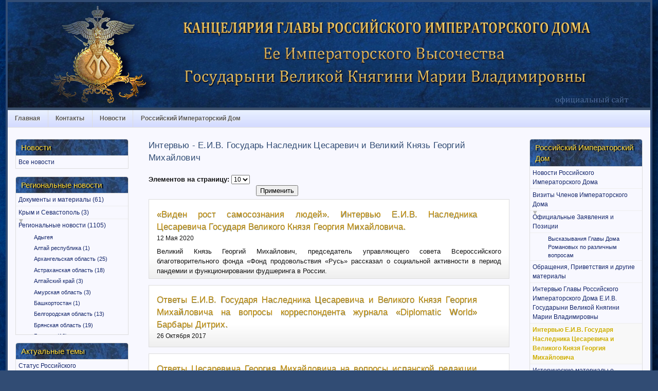

--- FILE ---
content_type: text/html; charset=utf-8
request_url: http://imperial-sovetnik.ru/taxonomy/term/110
body_size: 57434
content:
<!DOCTYPE html PUBLIC "-//W3C//DTD XHTML 1.0 Strict//EN"
  "http://www.w3.org/TR/xhtml1/DTD/xhtml1-strict.dtd">
  <html xmlns="http://www.w3.org/1999/xhtml" lang="ru" xml:lang="ru">
    <head>
<meta http-equiv="Content-Type" content="text/html; charset=utf-8" />
      <meta http-equiv="Content-Type" content="text/html; charset=utf-8" />
<link rel="alternate" type="application/rss+xml" title="Интервью - Е.И.В. Государь Наследник Цесаревич и Великий Князь Георгий Михайлович" href="/taxonomy/term/110/all/feed" />
      <title>Интервью - Е.И.В. Государь Наследник Цесаревич и Великий Князь Георгий Михайлович | sovetnik.monarhia.ru</title>
      <link type="text/css" rel="stylesheet" media="all" href="/modules/lightbox2/css/lightbox.css?d" />
<link type="text/css" rel="stylesheet" media="all" href="/modules/node/node.css?d" />
<link type="text/css" rel="stylesheet" media="all" href="/modules/system/defaults.css?d" />
<link type="text/css" rel="stylesheet" media="all" href="/modules/system/system.css?d" />
<link type="text/css" rel="stylesheet" media="all" href="/modules/user/user.css?d" />
<link type="text/css" rel="stylesheet" media="all" href="/sites/all/modules/cck/theme/content-module.css?d" />
<link type="text/css" rel="stylesheet" media="all" href="/sites/all/modules/date/date.css?d" />
<link type="text/css" rel="stylesheet" media="all" href="/sites/all/modules/date/date_popup/themes/datepicker.css?d" />
<link type="text/css" rel="stylesheet" media="all" href="/sites/all/modules/date/date_popup/themes/jquery.timeentry.css?d" />
<link type="text/css" rel="stylesheet" media="all" href="/sites/all/modules/filefield/filefield.css?d" />
<link type="text/css" rel="stylesheet" media="all" href="/sites/all/modules/views/css/views.css?d" />
<link type="text/css" rel="stylesheet" media="all" href="/sites/all/themes/sky/css/layout.css?d" />
<link type="text/css" rel="stylesheet" media="all" href="/sites/all/themes/sky/style.css?d" />
<link type="text/css" rel="stylesheet" media="all" href="/sites/default/files/sky/custom.css?d" />
      
<!--[if lt IE 7.0]><link rel="stylesheet" href="/sites/all/themes/sky/css/ie-6.css" type="text/css" media="all" charset="utf-8" /><![endif]-->
<!--[if IE 7.0]><link rel="stylesheet" href="/sites/all/themes/sky/css/ie-7.css" type="text/css" media="all" charset="utf-8" /><![endif]-->
      <script type="text/javascript" src="/sites/all/modules/jquery_update/replace/jquery.min.js?d"></script>
<script type="text/javascript" src="/misc/drupal.js?d"></script>
<script type="text/javascript" src="/sites/default/files/languages/ru_82e1a956e61199266122d93cb61a3cf5.js?d"></script>
<script type="text/javascript" src="/modules/lightbox2/js/lightbox.js?d"></script>
<script type="text/javascript" src="/sites/all/modules/google_analytics/googleanalytics.js?d"></script>
<script type="text/javascript" src="/sites/all/modules/views/js/base.js?d"></script>
<script type="text/javascript" src="/sites/all/modules/views/js/dependent.js?d"></script>
<script type="text/javascript" src="/sites/all/libraries/jquery.ui/ui/minified/ui.core.min.js?d"></script>
<script type="text/javascript" src="/sites/all/libraries/jquery.ui/ui/minified/ui.datepicker.min.js?d"></script>
<script type="text/javascript" src="/sites/all/libraries/jquery.ui/ui/minified/i18n/ui.datepicker-ru.min.js?d"></script>
<script type="text/javascript" src="/sites/all/modules/date/date_popup/lib/jquery.timeentry.pack.js?d"></script>
<script type="text/javascript" src="/sites/all/modules/date/date_popup/date_popup.js?d"></script>
<script type="text/javascript" src="/sites/all/themes/sky/scripts/hoverIntent.js?d"></script>
<script type="text/javascript" src="/sites/all/themes/sky/scripts/superfish.js?d"></script>
<script type="text/javascript" src="/sites/all/themes/sky/scripts/sky.js?d"></script>
<script type="text/javascript">
<!--//--><![CDATA[//><!--
jQuery.extend(Drupal.settings, { "basePath": "/", "lightbox2": { "rtl": "0", "file_path": "/(\\w\\w/)sites/default/files", "default_image": "/modules/lightbox2/images/brokenimage.jpg", "border_size": 10, "font_color": "000", "box_color": "fff", "top_position": "", "overlay_opacity": "0.8", "overlay_color": "000", "disable_close_click": true, "resize_sequence": 0, "resize_speed": 400, "fade_in_speed": 400, "slide_down_speed": 600, "use_alt_layout": false, "disable_resize": false, "disable_zoom": false, "force_show_nav": false, "show_caption": true, "loop_items": false, "node_link_text": "View Image Details", "node_link_target": false, "image_count": "Image !current of !total", "video_count": "Video !current of !total", "page_count": "Page !current of !total", "lite_press_x_close": "press \x3ca href=\"#\" onclick=\"hideLightbox(); return FALSE;\"\x3e\x3ckbd\x3ex\x3c/kbd\x3e\x3c/a\x3e to close", "download_link_text": "", "enable_login": false, "enable_contact": false, "keys_close": "c x 27", "keys_previous": "p 37", "keys_next": "n 39", "keys_zoom": "z", "keys_play_pause": "32", "display_image_size": "original", "image_node_sizes": "()", "trigger_lightbox_classes": "", "trigger_lightbox_group_classes": "", "trigger_slideshow_classes": "", "trigger_lightframe_classes": "", "trigger_lightframe_group_classes": "", "custom_class_handler": 0, "custom_trigger_classes": "", "disable_for_gallery_lists": true, "disable_for_acidfree_gallery_lists": true, "enable_acidfree_videos": true, "slideshow_interval": 5000, "slideshow_automatic_start": true, "slideshow_automatic_exit": true, "show_play_pause": true, "pause_on_next_click": false, "pause_on_previous_click": true, "loop_slides": false, "iframe_width": 600, "iframe_height": 400, "iframe_border": 1, "enable_video": false }, "googleanalytics": { "trackOutgoing": 1, "trackMailto": 1, "trackDownload": 1, "trackDownloadExtensions": "7z|aac|arc|arj|asf|asx|avi|bin|csv|doc|exe|flv|gif|gz|gzip|hqx|jar|jpe?g|js|mp(2|3|4|e?g)|mov(ie)?|msi|msp|pdf|phps|png|ppt|qtm?|ra(m|r)?|sea|sit|tar|tgz|torrent|txt|wav|wma|wmv|wpd|xls|xml|z|zip" }, "datePopup": { "edit-date-filter-min-datepicker-popup-0": { "func": "datepicker", "settings": { "prevText": "\x26laquo;", "nextText": "\x26raquo;", "currentText": "Сегодня", "changeMonth": true, "changeYear": true, "clearText": "Очистить", "closeText": "Закрыть", "firstDay": 1, "dayNames": [ "воскресенье", "понедельник", "вторник", "среда", "четверг", "пятница", "суббота" ], "dayNamesShort": [ "вс", "пн", "вт", "ср", "чт", "пт", "сб" ], "dayNamesMin": [ "ВС", "ПН", "ВТ", "СР", "ЧТ", "ПТ", "СБ" ], "monthNames": [ "Января", "Февраля", "Марта", "Апреля", "Мая", "Июня", "Июля", "Августа", "Сентября", "Октября", "Ноября", "Декабря" ], "monthNamesShort": [ "Янв", "Фев", "Мар", "Апр", "Май", "Июн", "Июл", "Авг", "Сен", "Окт", "Ноя", "Дек" ], "autoPopUp": "focus", "closeAtTop": false, "speed": "immediate", "dateFormat": "yy-mm-dd", "yearRange": "-34:+3", "fromTo": false, "defaultDate": "0y" } }, "edit-date-filter-max-datepicker-popup-0": { "func": "datepicker", "settings": { "prevText": "\x26laquo;", "nextText": "\x26raquo;", "currentText": "Сегодня", "changeMonth": true, "changeYear": true, "clearText": "Очистить", "closeText": "Закрыть", "firstDay": 1, "dayNames": [ "воскресенье", "понедельник", "вторник", "среда", "четверг", "пятница", "суббота" ], "dayNamesShort": [ "вс", "пн", "вт", "ср", "чт", "пт", "сб" ], "dayNamesMin": [ "ВС", "ПН", "ВТ", "СР", "ЧТ", "ПТ", "СБ" ], "monthNames": [ "Января", "Февраля", "Марта", "Апреля", "Мая", "Июня", "Июля", "Августа", "Сентября", "Октября", "Ноября", "Декабря" ], "monthNamesShort": [ "Янв", "Фев", "Мар", "Апр", "Май", "Июн", "Июл", "Авг", "Сен", "Окт", "Ноя", "Дек" ], "autoPopUp": "focus", "closeAtTop": false, "speed": "immediate", "dateFormat": "yy-mm-dd", "yearRange": "-34:+3", "fromTo": false, "defaultDate": "0y" } } } });
//--><!]]>
</script>
    </head>
  <body id="page-taxonomy-term" class="anonymous-user both">
    <div id="wrapper">
    <div id="header" class="layout-region">
      <div id="header-inner">
                <a href="/" title="" id="logo"><img src="/sites/all/themes/sky/logo.png" alt="" /></a>
                              </div>
    </div>
          <div id="navigation"><del class="wrap-left"><ul><li class="leaf first"><a href="/node/3" title="Главная">Главная</a></li>
<li class="leaf"><a href="/node/7" title="">Контакты</a></li>
<li class="leaf"><a href="/news" title="">Новости</a></li>
<li class="collapsed last"><a href="http://imperialhouse.ru" title="Ссылка на официальный сайт Российского Императорского Дома">Российский Императорский Дом</a></li>
</ul></del></div>
        <div id="container" class="layout-region">
              <div id="sidebar-left" class="sidebar">
          <div class="inner">
            <div id="block-menu-menu-news" class="block block-menu block-odd region-odd clearfix style-menu ">
      <h3 class="title">Новости</h3>
    <div class="content">
    <ul class="menu"><li class="leaf first last"><a href="/news" title="">Все новости</a></li>
</ul>  </div>
</div>
<!-- /block.tpl.php --><div id="block-menu-menu-400let" class="block block-menu block-even region-even clearfix style-menu ">
      <h3 class="title">Региональные новости</h3>
    <div class="content">
    <ul class="menu"><li class="leaf first"><a href="/taxonomy/term/8" title="Документы и материалы (61)">Документы и материалы (61)</a></li>
<li class="leaf"><a href="/taxonomy/term/134" title="Крым и Севастополь (3)">Крым и Севастополь (3)</a></li>
<li class="expanded last"><a href="/taxonomy/term/9" title="Региональные новости (1105)">Региональные новости (1105)</a><ul class="menu"><li class="leaf first"><a href="/taxonomy/term/123" title="Адыгея">Адыгея</a></li>
<li class="leaf"><a href="/taxonomy/term/25" title="Алтай республика (1)">Алтай республика (1)</a></li>
<li class="leaf"><a href="/taxonomy/term/21" title="Архангельская область (25)">Архангельская область (25)</a></li>
<li class="leaf"><a href="/taxonomy/term/20" title="Астраханская область (18)">Астраханская область (18)</a></li>
<li class="leaf"><a href="/taxonomy/term/124" title="Алтайский край (3)">Алтайский край (3)</a></li>
<li class="leaf"><a href="/taxonomy/term/22" title="Амурская область (3)">Амурская область (3)</a></li>
<li class="leaf"><a href="/taxonomy/term/23" title="Башкортостан (1)">Башкортостан (1)</a></li>
<li class="leaf"><a href="/taxonomy/term/52" title="Белгородская область (13)">Белгородская область (13)</a></li>
<li class="leaf"><a href="/taxonomy/term/53" title="Брянская область (19)">Брянская область (19)</a></li>
<li class="leaf"><a href="/taxonomy/term/24" title="Бурятия (12)">Бурятия (12)</a></li>
<li class="leaf"><a href="/taxonomy/term/54" title="Владимирская область (15)">Владимирская область (15)</a></li>
<li class="leaf"><a href="/taxonomy/term/56" title="Вологодская область (9)">Вологодская область (9)</a></li>
<li class="leaf"><a href="/taxonomy/term/57" title="Воронежская область (18)">Воронежская область (18)</a></li>
<li class="leaf"><a href="/taxonomy/term/26" title="Дагестан (1)">Дагестан (1)</a></li>
<li class="leaf"><a href="/taxonomy/term/98" title="Еврейская автономная область (1)">Еврейская автономная область (1)</a></li>
<li class="leaf"><a href="/taxonomy/term/96" title="Забайкальский край (2)">Забайкальский край (2)</a></li>
<li class="leaf"><a href="/taxonomy/term/27" title="Ингушетия (18)">Ингушетия (18)</a></li>
<li class="leaf"><a href="/taxonomy/term/59" title="Иркутская область (11)">Иркутская область (11)</a></li>
<li class="leaf"><a href="/taxonomy/term/58" title="Ивановская область (10)">Ивановская область (10)</a></li>
<li class="leaf"><a href="/taxonomy/term/60" title="Калининградская область (9)">Калининградская область (9)</a></li>
<li class="leaf"><a href="/taxonomy/term/28" title="Калмыкия (6)">Калмыкия (6)</a></li>
<li class="leaf"><a href="/taxonomy/term/61" title="Калужская область (37)">Калужская область (37)</a></li>
<li class="leaf"><a href="/taxonomy/term/125" title="Кабардино-Балкарская республика">Кабардино-Балкарская республика</a></li>
<li class="leaf"><a href="/taxonomy/term/62" title="Камчатский край (4)">Камчатский край (4)</a></li>
<li class="leaf"><a href="/taxonomy/term/126" title="Карачаево-Черкеская республика">Карачаево-Черкеская республика</a></li>
<li class="leaf"><a href="/taxonomy/term/29" title="Карелия (7)">Карелия (7)</a></li>
<li class="leaf"><a href="/taxonomy/term/63" title="Кемеровская область (7)">Кемеровская область (7)</a></li>
<li class="leaf"><a href="/taxonomy/term/64" title="Кировская область (6)">Кировская область (6)</a></li>
<li class="leaf"><a href="/taxonomy/term/30" title="Коми республика (3)">Коми республика (3)</a></li>
<li class="leaf"><a href="/taxonomy/term/45" title="Краснодарский край (7)">Краснодарский край (7)</a></li>
<li class="leaf"><a href="/taxonomy/term/66" title="Курганская область (2)">Курганская область (2)</a></li>
<li class="leaf"><a href="/taxonomy/term/42" title="Красноярский край (7)">Красноярский край (7)</a></li>
<li class="leaf"><a href="/taxonomy/term/65" title="Костромская область (82)">Костромская область (82)</a></li>
<li class="leaf"><a href="/taxonomy/term/67" title="Курская область (3)">Курская область (3)</a></li>
<li class="leaf"><a href="/taxonomy/term/68" title="Ленинградская область (13)">Ленинградская область (13)</a></li>
<li class="leaf"><a href="/taxonomy/term/69" title="Липецкая область (6)">Липецкая область (6)</a></li>
<li class="leaf"><a href="/taxonomy/term/70" title="Магаданская область (3)">Магаданская область (3)</a></li>
<li class="leaf"><a href="/taxonomy/term/31" title="Марий Эл (5)">Марий Эл (5)</a></li>
<li class="leaf"><a href="/taxonomy/term/127" title="Мордовия республика">Мордовия республика</a></li>
<li class="leaf"><a href="/taxonomy/term/72" title="Мурманская область (7)">Мурманская область (7)</a></li>
<li class="leaf"><a href="/taxonomy/term/99" title="Ненецкий автономный округ (1)">Ненецкий автономный округ (1)</a></li>
<li class="leaf"><a href="/taxonomy/term/73" title="Нижегородская область (34)">Нижегородская область (34)</a></li>
<li class="leaf"><a href="/taxonomy/term/74" title="Новгородская область (8)">Новгородская область (8)</a></li>
<li class="leaf"><a href="/taxonomy/term/75" title="Новосибирская область (10)">Новосибирская область (10)</a></li>
<li class="leaf"><a href="/taxonomy/term/76" title="Омская область (13)">Омская область (13)</a></li>
<li class="leaf"><a href="/taxonomy/term/77" title="Оренбургская область (1)">Оренбургская область (1)</a></li>
<li class="leaf"><a href="/taxonomy/term/78" title="Орловская область (11)">Орловская область (11)</a></li>
<li class="leaf"><a href="/taxonomy/term/79" title="Пензенская область (4)">Пензенская область (4)</a></li>
<li class="leaf"><a href="/taxonomy/term/80" title="Пермский край (40)">Пермский край (40)</a></li>
<li class="leaf"><a href="/taxonomy/term/46" title="Приморский край (5)">Приморский край (5)</a></li>
<li class="leaf"><a href="/taxonomy/term/81" title="Псковская область (6)">Псковская область (6)</a></li>
<li class="leaf"><a href="/taxonomy/term/82" title="Ростовская область (9)">Ростовская область (9)</a></li>
<li class="leaf"><a href="/taxonomy/term/84" title="Самарская область (13)">Самарская область (13)</a></li>
<li class="leaf"><a href="/taxonomy/term/85" title="Саратовская область (8)">Саратовская область (8)</a></li>
<li class="leaf"><a href="/taxonomy/term/33" title="Саха (Якутия) республика (1)">Саха (Якутия) республика (1)</a></li>
<li class="leaf"><a href="/taxonomy/term/55" title="Волгоградская область (29)">Волгоградская область (29)</a></li>
<li class="leaf"><a href="/taxonomy/term/86" title="Сахалинская область (3)">Сахалинская область (3)</a></li>
<li class="leaf"><a href="/taxonomy/term/87" title="Свердловская область (66)">Свердловская область (66)</a></li>
<li class="leaf"><a href="/taxonomy/term/34" title="Северная Осетия-Алания (2)">Северная Осетия-Алания (2)</a></li>
<li class="leaf"><a href="/taxonomy/term/88" title="Смоленская область (5)">Смоленская область (5)</a></li>
<li class="leaf"><a href="/taxonomy/term/47" title="Ставропольский край (4)">Ставропольский край (4)</a></li>
<li class="leaf"><a href="/taxonomy/term/89" title=" Тамбовская область (6)"> Тамбовская область (6)</a></li>
<li class="leaf"><a href="/taxonomy/term/35" title="Татарстан (11)">Татарстан (11)</a></li>
<li class="leaf"><a href="/taxonomy/term/90" title="Тверская область (7)">Тверская область (7)</a></li>
<li class="leaf"><a href="/taxonomy/term/91" title="Томская область (5)">Томская область (5)</a></li>
<li class="leaf"><a href="/taxonomy/term/92" title="Тульская область (28)">Тульская область (28)</a></li>
<li class="leaf"><a href="/taxonomy/term/93" title="Тюменская область (58)">Тюменская область (58)</a></li>
<li class="leaf"><a href="/taxonomy/term/128" title="Тыва республика">Тыва республика</a></li>
<li class="leaf"><a href="/taxonomy/term/36" title="Удмуртия (7)">Удмуртия (7)</a></li>
<li class="leaf"><a href="/taxonomy/term/94" title="Ульяновская область (4)">Ульяновская область (4)</a></li>
<li class="leaf"><a href="/taxonomy/term/48" title="Хабаровский край (5)">Хабаровский край (5)</a></li>
<li class="leaf"><a href="/taxonomy/term/100" title="Ханты-Мансийский автономный округ (4)">Ханты-Мансийский автономный округ (4)</a></li>
<li class="leaf"><a href="/taxonomy/term/37" title="Хакасия (1)">Хакасия (1)</a></li>
<li class="leaf"><a href="/taxonomy/term/103" title="Чеченская Республика (1)">Чеченская Республика (1)</a></li>
<li class="leaf"><a href="/taxonomy/term/95" title="Челябинская область (16)">Челябинская область (16)</a></li>
<li class="leaf"><a href="/taxonomy/term/39" title="Чувашия (30)">Чувашия (30)</a></li>
<li class="leaf"><a href="/taxonomy/term/101" title="Чукотский автономный округ (1)">Чукотский автономный округ (1)</a></li>
<li class="leaf"><a href="/taxonomy/term/102" title="Ямало-Ненецкий автономный округ (1)">Ямало-Ненецкий автономный округ (1)</a></li>
<li class="leaf"><a href="/taxonomy/term/97" title="Ярославская область (15)">Ярославская область (15)</a></li>
<li class="leaf"><a href="/taxonomy/term/119" title="Белоруссия (4)">Белоруссия (4)</a></li>
<li class="leaf"><a href="/taxonomy/term/106" title="Украина (90)">Украина (90)</a></li>
<li class="leaf"><a href="/taxonomy/term/130" title="Казахстан (1)">Казахстан (1)</a></li>
<li class="leaf"><a href="/taxonomy/term/121" title="Таджикистан">Таджикистан</a></li>
<li class="leaf"><a href="/taxonomy/term/120" title="Узбекистан (6)">Узбекистан (6)</a></li>
<li class="leaf"><a href="/taxonomy/term/10" title="Москва (159)">Москва (159)</a></li>
<li class="leaf"><a href="/taxonomy/term/112" title="Эстония, Латвия, Литва">страны Прибалтики (23)</a></li>
<li class="leaf"><a href="/taxonomy/term/71" title="Московская область (50)">Московская область (50)</a></li>
<li class="leaf"><a href="/taxonomy/term/114" title="Скандинавия (3)">Скандинавия (3)</a></li>
<li class="leaf"><a href="/taxonomy/term/115" title="Соединенные Штаты Америки (11)">Соединенные Штаты Америки (11)</a></li>
<li class="leaf"><a href="/taxonomy/term/129" title="Австралия (1)">Австралия (1)</a></li>
<li class="leaf"><a href="/taxonomy/term/116" title="Израиль">Израиль</a></li>
<li class="leaf"><a href="/taxonomy/term/118" title="Канада (3)">Канада (3)</a></li>
<li class="leaf"><a href="/taxonomy/term/83" title="Рязанская область (34)">Рязанская область (34)</a></li>
<li class="leaf"><a href="/taxonomy/term/18" title="Санкт-Петербург (134)">Санкт-Петербург (134)</a></li>
<li class="leaf"><a href="/taxonomy/term/122" title="Приднестровская Республика (19)">Приднестровская Республика (19)</a></li>
<li class="leaf last"><a href="/taxonomy/term/113" title="Европейские страны (65)">Европейские страны (65)</a></li>
</ul></li>
</ul>  </div>
</div>
<!-- /block.tpl.php --><div id="block-menu-menu-aktualnije" class="block block-menu block-odd region-odd clearfix style-menu ">
      <h3 class="title">Актуальные темы</h3>
    <div class="content">
    <ul class="menu"><li class="leaf first last"><a href="/taxonomy/term/108" title="Статус Российского Императорского Дома в современной России">Статус Российского Императорского Дома в современной России</a></li>
</ul>  </div>
</div>
<!-- /block.tpl.php --><div id="block-search-0" class="block block-search block-even region-even clearfix ">
      <h3 class="title">Поиск</h3>
    <div class="content">
    <form action="/taxonomy/term/110"  accept-charset="UTF-8" method="post" id="search-block-form">
<div><div class="container-inline">
  <div class="form-item form-item-textfield" id="edit-search-block-form-1-wrapper">
 <label for="edit-search-block-form-1">Поиск на сайте: </label>
 <input type="text" maxlength="128" name="search_block_form" id="edit-search-block-form-1" size="15" value="" title="Введите ключевые слова для поиска." class="form-text" />
</div>
<input type="submit" name="op" id="edit-submit" value="Поиск"  class="form-submit" />
<input type="hidden" name="form_build_id" id="form-sBaLMnzBtT3XKmgJ_ThXACuN-sVpC_lGt8Twrxuvu3M" value="form-sBaLMnzBtT3XKmgJ_ThXACuN-sVpC_lGt8Twrxuvu3M"  />
<input type="hidden" name="form_id" id="edit-search-block-form" value="search_block_form"  />
</div>

</div></form>
  </div>
</div>
<!-- /block.tpl.php -->          </div>
        </div>
      <!-- END HEADER -->
            <div id="main">
        <div class="main-inner">
                                                              <h1 class="title">Интервью - Е.И.В. Государь Наследник Цесаревич и Великий Князь Георгий Михайлович</h1>
                                        <div id="content" class="clearfix">
            <div class="view view-taxonomy-term view-id-taxonomy-term view-display-id-page view-dom-id-be76ac3d694a84e677031b9995e0929b  ">
          <div class="view-filters">
      <form action="/taxonomy/term/110"  accept-charset="UTF-8" method="get" id="views-exposed-form-taxonomy-term-page">
<div><div class="views-exposed-form">
  <div class="views-exposed-widgets clear-block">
          <div class="views-exposed-widget views-widget-filter-date_filter">
                  <label for="">
            Период публикации          </label>
                        <div class="views-widget">
          <div class="date-views-filter-wrapper">
<div class="container-inline-date date-clear">
</div>
<div class="date-clear form-item"><div class="description">
  <div class="container-inline-date form-item date-clear-block"><div class="form-item form-item-date-popup" id="edit-date-filter-min-wrapper">
 <label for="edit-date-filter-min">Дата начала: </label>
 <div class="form-item form-item-textfield" id="edit-date-filter-min-datepicker-popup-0-wrapper">
 <input type="text" maxlength="30" name="date_filter[min][date]" id="edit-date-filter-min-datepicker-popup-0" size="20" value="" class="form-text" />
 <div class="description"> Формат: 2025-11-17</div>
</div>

</div>
</div><div class="container-inline-date form-item date-clear-block"><div class="form-item form-item-date-popup" id="edit-date-filter-max-wrapper">
 <label for="edit-date-filter-max">Дата окончания: </label>
 <div class="form-item form-item-textfield" id="edit-date-filter-max-datepicker-popup-0-wrapper">
 <input type="text" maxlength="30" name="date_filter[max][date]" id="edit-date-filter-max-datepicker-popup-0" size="20" value="" class="form-text" />
 <div class="description"> Формат: 2025-11-17</div>
</div>

</div>
</div></div>
</div>
</div>        </div>
      </div>
                  <div class="views-exposed-widget views-widget-per-page">
        <div class="form-item form-item-select" id="edit-items-per-page-wrapper">
 <label for="edit-items-per-page">Элементов на страницу: </label>
 <select name="items_per_page" class="form-select" id="edit-items-per-page" ><option value="5">5</option><option value="10" selected="selected">10</option><option value="15">15</option></select>
</div>
      </div>
            <div class="views-exposed-widget views-submit-button">
      <input type="submit" id="edit-submit-taxonomy-term" value="Применить"  class="form-submit" />
    </div>
      </div>
</div>

</div></form>
    </div>
          <div class="view-content">
        <div class="views-row views-row-1 views-row-odd views-row-first">
    

<div id="node-2258" class="news-ananos node clearfix node-news node-teaser published not-promoted not-sticky without-photo ">
    <div class="meta">
                                <h2><a href="/node/2258" title="«Виден рост самосознания людей». Интервью Е.И.В. Наследника Цесаревича Государя Великого Князя Георгия Михайловича.">«Виден рост самосознания людей». Интервью Е.И.В. Наследника Цесаревича Государя Великого Князя Георгия Михайловича.</a></h2>
                    <p>Posted <abbr class="created" title="2020-05-14T03:03:35+0300">14 мая 2020</abbr> by sovetnik.knemir...</p>
                    <div class="terms">
          <span class="icon">&nbsp;</span>
          <ul><li class="taxonomy_term_4 first"><a href="/taxonomy/term/4" rel="tag" title="">Новости Российского Императорского Дома</a></li>
<li class="taxonomy_term_110 last active"><a href="/taxonomy/term/110" rel="tag" title="" class="active">Интервью - Е.И.В. Государь Наследник Цесаревич и Великий Князь Георгий Михайлович</a></li>
</ul>        </div>
          </div>
  <div class="content clearfix">
    <div class="field field-type-date field-field-datepublicate">
    <div class="field-items">
            <div class="field-item odd">
                    <span class="date-display-single">12 Мая 2020</span>        </div>
        </div>
</div>
<div class="field field-type-text field-field-anons-news">
    <div class="field-items">
            <div class="field-item odd">
                    
<div align="justify"><span style="font-family: Arial, Helvetica, sans-serif; font-size: small;">Великий Князь Георгий Михайлович, председатель управляющего совета Всероссийского благотворительного фонда «Фонд продовольствия «Русь» рассказал о социальной активности в период пандемии и функционировании фудшеринга в России.

</span>
</div>

        </div>
        </div>
</div>
  </div>
  </div>  </div>
  <div class="views-row views-row-2 views-row-even">
    

<div id="node-2161" class="news-ananos node clearfix node-news node-teaser published not-promoted not-sticky without-photo ">
    <div class="meta">
                                <h2><a href="/node/2161" title="Ответы Е.И.В. Государя Наследника Цесаревича и Великого Князя Георгия Михайловича на вопросы корреспондента журнала «Diplomatic World» Барбары Дитрих.">Ответы Е.И.В. Государя Наследника Цесаревича и Великого Князя Георгия Михайловича на вопросы корреспондента журнала «Diplomatic World» Барбары Дитрих.</a></h2>
                    <p>Posted <abbr class="created" title="2017-12-13T01:22:42+0300">13 декабря 2017</abbr> by sovetnik.knemir...</p>
                    <div class="terms">
          <span class="icon">&nbsp;</span>
          <ul><li class="taxonomy_term_4 first"><a href="/taxonomy/term/4" rel="tag" title="">Новости Российского Императорского Дома</a></li>
<li class="taxonomy_term_110 last active"><a href="/taxonomy/term/110" rel="tag" title="" class="active">Интервью - Е.И.В. Государь Наследник Цесаревич и Великий Князь Георгий Михайлович</a></li>
</ul>        </div>
          </div>
  <div class="content clearfix">
    <div class="field field-type-date field-field-datepublicate">
    <div class="field-items">
            <div class="field-item odd">
                    <span class="date-display-single">26 Октября 2017</span>        </div>
        </div>
</div>
<div class="field field-type-text field-field-anons-news">
    <div class="field-items">
            <div class="field-item odd">
                    

        </div>
        </div>
</div>
  </div>
  </div>  </div>
  <div class="views-row views-row-3 views-row-odd">
    

<div id="node-2162" class="news-ananos node clearfix node-news node-teaser published not-promoted not-sticky without-photo ">
    <div class="meta">
                                <h2><a href="/node/2162" title="Ответы Цесаревича Георгия Михайловича на вопросы испанской редакции журнала «Vanity Fair».">Ответы Цесаревича Георгия Михайловича на вопросы испанской редакции журнала «Vanity Fair».</a></h2>
                    <p>Posted <abbr class="created" title="2017-12-13T01:28:07+0300">13 декабря 2017</abbr> by sovetnik.knemir...</p>
                    <div class="terms">
          <span class="icon">&nbsp;</span>
          <ul><li class="taxonomy_term_4 first"><a href="/taxonomy/term/4" rel="tag" title="">Новости Российского Императорского Дома</a></li>
<li class="taxonomy_term_110 last active"><a href="/taxonomy/term/110" rel="tag" title="" class="active">Интервью - Е.И.В. Государь Наследник Цесаревич и Великий Князь Георгий Михайлович</a></li>
</ul>        </div>
          </div>
  <div class="content clearfix">
    <div class="field field-type-date field-field-datepublicate">
    <div class="field-items">
            <div class="field-item odd">
                    <span class="date-display-single">24 Октября 2017</span>        </div>
        </div>
</div>
<div class="field field-type-text field-field-anons-news">
    <div class="field-items">
            <div class="field-item odd">
                    

        </div>
        </div>
</div>
  </div>
  </div>  </div>
  <div class="views-row views-row-4 views-row-even">
    

<div id="node-2163" class="news-ananos node clearfix node-news node-teaser published not-promoted not-sticky without-photo ">
    <div class="meta">
                                <h2><a href="/node/2163" title="«Многополярность – естественное состояние человечества». Ответы Е.И.В. Цесаревича Великого Князя Георгия Михайловича на вопросы газеты &quot;Монархист&quot;.">«Многополярность – естественное состояние человечества». Ответы Е.И.В. Цесаревича Великого Князя Георгия Михайловича на вопросы газеты &quot;Монархист&quot;.</a></h2>
                    <p>Posted <abbr class="created" title="2017-12-13T01:32:48+0300">13 декабря 2017</abbr> by sovetnik.knemir...</p>
                    <div class="terms">
          <span class="icon">&nbsp;</span>
          <ul><li class="taxonomy_term_4 first"><a href="/taxonomy/term/4" rel="tag" title="">Новости Российского Императорского Дома</a></li>
<li class="taxonomy_term_110 last active"><a href="/taxonomy/term/110" rel="tag" title="" class="active">Интервью - Е.И.В. Государь Наследник Цесаревич и Великий Князь Георгий Михайлович</a></li>
</ul>        </div>
          </div>
  <div class="content clearfix">
    <div class="field field-type-date field-field-datepublicate">
    <div class="field-items">
            <div class="field-item odd">
                    <span class="date-display-single">30 Сентября 2017</span>        </div>
        </div>
</div>
<div class="field field-type-text field-field-anons-news">
    <div class="field-items">
            <div class="field-item odd">
                    


        </div>
        </div>
</div>
  </div>
  </div>  </div>
  <div class="views-row views-row-5 views-row-odd">
    

<div id="node-2108" class="news-ananos node clearfix node-news node-teaser published not-promoted not-sticky without-photo ">
    <div class="meta">
                                <h2><a href="/node/2108" title="Ответы Цесаревича Георгия Михайловича на вопросы журнала &quot;Собака.ру&quot; о истории и современной позиции Дома Романовых.">Ответы Цесаревича Георгия Михайловича на вопросы журнала &quot;Собака.ру&quot; о истории и современной позиции Дома Романовых.</a></h2>
                    <p>Posted <abbr class="created" title="2017-03-31T18:52:01+0300">31 марта 2017</abbr> by sovetnik.knemir...</p>
                    <div class="terms">
          <span class="icon">&nbsp;</span>
          <ul><li class="taxonomy_term_4 first"><a href="/taxonomy/term/4" rel="tag" title="">Новости Российского Императорского Дома</a></li>
<li class="taxonomy_term_110 last active"><a href="/taxonomy/term/110" rel="tag" title="" class="active">Интервью - Е.И.В. Государь Наследник Цесаревич и Великий Князь Георгий Михайлович</a></li>
</ul>        </div>
          </div>
  <div class="content clearfix">
    <div class="field field-type-date field-field-datepublicate">
    <div class="field-items">
            <div class="field-item odd">
                    <span class="date-display-single">20 Марта 2017</span>        </div>
        </div>
</div>
<div class="field field-type-text field-field-anons-news">
    <div class="field-items">
            <div class="field-item odd">
                    

        </div>
        </div>
</div>
  </div>
  </div>  </div>
  <div class="views-row views-row-6 views-row-even">
    

<div id="node-2002" class="news-ananos node clearfix node-news node-teaser published not-promoted not-sticky without-photo ">
    <div class="meta">
                                <h2><a href="/node/2002" title="Ответы Цесаревича Георгия Михайловича на вопросы итальянских и других западных СМИ. (На русском, английском и французском языках.)">Ответы Цесаревича Георгия Михайловича на вопросы итальянских и других западных СМИ. (На русском, английском и французском языках.)</a></h2>
                    <p>Posted <abbr class="created" title="2015-10-29T13:42:10+0300">29 октября 2015</abbr> by sovetnik.knemir...</p>
                    <div class="terms">
          <span class="icon">&nbsp;</span>
          <ul><li class="taxonomy_term_4 first"><a href="/taxonomy/term/4" rel="tag" title="">Новости Российского Императорского Дома</a></li>
<li class="taxonomy_term_110 last active"><a href="/taxonomy/term/110" rel="tag" title="" class="active">Интервью - Е.И.В. Государь Наследник Цесаревич и Великий Князь Георгий Михайлович</a></li>
</ul>        </div>
          </div>
  <div class="content clearfix">
    <div class="field field-type-date field-field-datepublicate">
    <div class="field-items">
            <div class="field-item odd">
                    <span class="date-display-single">29 Октября 2015</span>        </div>
        </div>
</div>
<div class="field field-type-text field-field-anons-news">
    <div class="field-items">
            <div class="field-item odd">
                    


        </div>
        </div>
</div>
  </div>
  </div>  </div>
  <div class="views-row views-row-7 views-row-odd">
    

<div id="node-1997" class="news-ananos node clearfix node-news node-teaser published not-promoted not-sticky without-photo ">
    <div class="meta">
                                <h2><a href="/node/1997" title="Великий Князь Георгий Михайлович: &quot;Я стараюсь посещать Россию при любой возможности, когда могу чем-то помочь.&quot;. Интервью газете &quot;Комсомольская правда&quot;.">Великий Князь Георгий Михайлович: &quot;Я стараюсь посещать Россию при любой возможности, когда могу чем-то помочь.&quot;. Интервью газете &quot;Комсомольская правда&quot;.</a></h2>
                    <p>Posted <abbr class="created" title="2015-10-18T19:36:38+0300">18 октября 2015</abbr> by sovetnik.knemir...</p>
                    <div class="terms">
          <span class="icon">&nbsp;</span>
          <ul><li class="taxonomy_term_4 first"><a href="/taxonomy/term/4" rel="tag" title="">Новости Российского Императорского Дома</a></li>
<li class="taxonomy_term_110 last active"><a href="/taxonomy/term/110" rel="tag" title="" class="active">Интервью - Е.И.В. Государь Наследник Цесаревич и Великий Князь Георгий Михайлович</a></li>
</ul>        </div>
          </div>
  <div class="content clearfix">
    <div class="field field-type-date field-field-datepublicate">
    <div class="field-items">
            <div class="field-item odd">
                    <span class="date-display-single">18 Октября 2015</span>        </div>
        </div>
</div>
<div class="field field-type-text field-field-anons-news">
    <div class="field-items">
            <div class="field-item odd">
                    

        </div>
        </div>
</div>
  </div>
  </div>  </div>
  <div class="views-row views-row-8 views-row-even">
    

<div id="node-1982" class="news-ananos node clearfix node-news node-teaser published not-promoted not-sticky without-photo ">
    <div class="meta">
                                <h2><a href="/node/1982" title="Е.И.В. Государь Наследник Цесаревич и Великий Князь Георгий Михайлович дал интервью газете «Монархист».">Е.И.В. Государь Наследник Цесаревич и Великий Князь Георгий Михайлович дал интервью газете «Монархист».</a></h2>
                    <p>Posted <abbr class="created" title="2015-08-24T12:20:38+0300">24 августа 2015</abbr> by sovetnik.knemir...</p>
                    <div class="terms">
          <span class="icon">&nbsp;</span>
          <ul><li class="taxonomy_term_4 first"><a href="/taxonomy/term/4" rel="tag" title="">Новости Российского Императорского Дома</a></li>
<li class="taxonomy_term_110 last active"><a href="/taxonomy/term/110" rel="tag" title="" class="active">Интервью - Е.И.В. Государь Наследник Цесаревич и Великий Князь Георгий Михайлович</a></li>
</ul>        </div>
          </div>
  <div class="content clearfix">
    <div class="field field-type-date field-field-datepublicate">
    <div class="field-items">
            <div class="field-item odd">
                    <span class="date-display-single">24 Августа 2015</span>        </div>
        </div>
</div>
<div class="field field-type-text field-field-anons-news">
    <div class="field-items">
            <div class="field-item odd">
                    


        </div>
        </div>
</div>
  </div>
  </div>  </div>
  <div class="views-row views-row-9 views-row-odd">
    

<div id="node-1944" class="news-ananos node clearfix node-news node-teaser published not-promoted not-sticky without-photo ">
    <div class="meta">
                                <h2><a href="/node/1944" title="Великий Князь Георгий Михайлович: Русские на генетическом уровне глубоко понимают весь ужас войны и всегда стремятся к миру ...  ">Великий Князь Георгий Михайлович: Русские на генетическом уровне глубоко понимают весь ужас войны и всегда стремятся к миру ...  </a></h2>
                    <p>Posted <abbr class="created" title="2015-05-09T20:17:11+0300">9 мая 2015</abbr> by sovetnik.knemir...</p>
                    <div class="terms">
          <span class="icon">&nbsp;</span>
          <ul><li class="taxonomy_term_4 first"><a href="/taxonomy/term/4" rel="tag" title="">Новости Российского Императорского Дома</a></li>
<li class="taxonomy_term_110 last active"><a href="/taxonomy/term/110" rel="tag" title="" class="active">Интервью - Е.И.В. Государь Наследник Цесаревич и Великий Князь Георгий Михайлович</a></li>
</ul>        </div>
          </div>
  <div class="content clearfix">
    <div class="field field-type-date field-field-datepublicate">
    <div class="field-items">
            <div class="field-item odd">
                    <span class="date-display-single">9 Мая 2015</span>        </div>
        </div>
</div>
<div class="field field-type-text field-field-anons-news">
    <div class="field-items">
            <div class="field-item odd">
                    
<div align="justify"><span style="font-family: Arial,Helvetica,sans-serif; font-size: small;">Интервью РИА-НОВОСТИ в дни пребывания в Берлине на торжествах празднования 70-летия Победы над нацизмом в Великой Отечественной войне 1941-1945 гг.&nbsp;


</span>
</div>
        </div>
        </div>
</div>
  </div>
  </div>  </div>
  <div class="views-row views-row-10 views-row-even views-row-last">
    

<div id="node-1903" class="news-ananos node clearfix node-news node-teaser published not-promoted not-sticky without-photo ">
    <div class="meta">
                                <h2><a href="/node/1903" title="Великий  Князь Георгий Михайлович:  «Титул меня не тяготит и не возносит... » - интервью газете «Российские Вести».">Великий  Князь Георгий Михайлович:  «Титул меня не тяготит и не возносит... » - интервью газете «Российские Вести».</a></h2>
                    <p>Posted <abbr class="created" title="2014-12-08T20:26:30+0300">8 декабря 2014</abbr> by sovetnik.knemir...</p>
                    <div class="terms">
          <span class="icon">&nbsp;</span>
          <ul><li class="taxonomy_term_4 first"><a href="/taxonomy/term/4" rel="tag" title="">Новости Российского Императорского Дома</a></li>
<li class="taxonomy_term_110 last active"><a href="/taxonomy/term/110" rel="tag" title="" class="active">Интервью - Е.И.В. Государь Наследник Цесаревич и Великий Князь Георгий Михайлович</a></li>
</ul>        </div>
          </div>
  <div class="content clearfix">
    <div class="field field-type-date field-field-datepublicate">
    <div class="field-items">
            <div class="field-item odd">
                    <span class="date-display-single">8 Декабря 2014</span>        </div>
        </div>
</div>
<div class="field field-type-text field-field-anons-news">
    <div class="field-items">
            <div class="field-item odd">
                    




        </div>
        </div>
</div>
  </div>
  </div>  </div>
    </div>
        <div class="pager clearfix">
  <div class="pager-inner">
<div class="item-list"><ul class="pager"><li class="pager-current first"><span>1</span></li>
<li><a href="/taxonomy/term/110?page=1" title="На страницу номер 2" class="active">2</a></li>
<li><a href="/taxonomy/term/110?page=1" class="active">Next ›</a></li>
<li class="last"><a href="/taxonomy/term/110?page=1" class="active">Last »</a></li>
</ul></div>
  </div>
</div>
          </div>           </div>
          <!-- END CONTENT -->
          <div class="feed-icon clearfix"><a href="/taxonomy/term/110/all/feed"><img src="/sites/all/themes/sky/images/icn-feed.png" alt="Ленты новостей" title="Интервью - Е.И.В. Государь Наследник Цесаревич и Великий Князь Георгий Михайлович" width="32" height="32" /></a></div>                  </div>
        <!-- END MAIN INNER -->
      </div>
      <!-- END MAIN -->
              <div id="sidebar-right" class="sidebar">
          <div class="inner">
          <div id="block-menu-menu-tsarskoeslovo" class="block block-menu block-odd region-odd clearfix style-menu ">
      <h3 class="title">Российский Императорский Дом</h3>
    <div class="content">
    <ul class="menu"><li class="leaf first"><a href="/taxonomy/term/4" title="Новости Российского Императорского Дома">Новости Российского Императорского Дома</a></li>
<li class="leaf"><a href="http://imperial-sovetnik.ru/taxonomy/term/131" title="">Визиты Членов Императорского Дома</a></li>
<li class="expanded"><a href="/taxonomy/term/12" title="Заявления и Позиции">Официальные Заявления и Позиции</a><ul class="menu"><li class="leaf first last"><a href="/taxonomy/term/111" title="Высказывания Главы Дома Романовых по различным вопросам">Высказывания Главы Дома Романовых по различным вопросам</a></li>
</ul></li>
<li class="leaf"><a href="/taxonomy/term/11" title="Обращения, Приветствия и другие материалы">Обращения, Приветствия и другие материалы</a></li>
<li class="leaf"><a href="/taxonomy/term/109" title="Интервью - Глава Российского Императорского Дома Е.И.В. Государыня Великая Княгиня Мария Владимировна">Интервью Главы Российского Императорского Дома Е.И.В. Государыни Великой Княгини Марии Владимировны</a></li>
<li class="leaf active-trail"><a href="/taxonomy/term/110" title="Интервью Е.И.В. Государя Наследника Цесаревича и Великого Князя Георгия Михайловича" class="active">Интервью Е.И.В. Государя Наследника Цесаревича и Великого Князя Георгия Михайловича</a></li>
<li class="leaf last"><a href="/taxonomy/term/17" title="Исторические материалы о Российском Императорском Доме">Исторические материалы о Российском Императорском Доме</a></li>
</ul>  </div>
</div>
<!-- /block.tpl.php --><div id="block-menu-menu-kantselarija" class="block block-menu block-even region-even clearfix style-menu ">
      <h3 class="title">Канцелярия Императорского Дома</h3>
    <div class="content">
    <ul class="menu"><li class="leaf first"><a href="http://imperialhouse.ru/rus/imperialhouse/office/office6.html" title="Чины Канцелярии Императорского Дома">Чины Канцелярии Императорского Дома</a></li>
<li class="leaf"><a href="http://imperial-sovetnik.ru/node/244 " title="Советник Канцелярии по взаимодействию с общественными организациями и органами государственной власти К.К.Немирович-Данченко">Советник Канцелярии ЕИВ по взаимодействию с общественными организациями и органами государственной власти К.Немирович-Данченко</a></li>
<li class="leaf"><a href="/node/7" title="Контакты">Контакты</a></li>
<li class="leaf"><a href="/taxonomy/term/44" title="Новости Канцелярии Е.И.В.">Новости Канцелярии Е.И.В.</a></li>
<li class="leaf"><a href="/taxonomy/term/15" title="Документы и материалы">Документы и материалы</a></li>
<li class="leaf last"><a href="/taxonomy/term/16" title="История Канцелярии Е.И.В.">История Канцелярии Е.И.В.</a></li>
</ul>  </div>
</div>
<!-- /block.tpl.php --><div id="block-menu-menu-link" class="block block-menu block-odd region-odd clearfix style-menu ">
      <h3 class="title">Ссылки на интернет-ресурсы</h3>
    <div class="content">
    <ul class="menu"><li class="leaf first"><a href="http://imperialhouse.ru" title="Официальный сайт Российского Императорского Дома">Российский Императорский Дом</a></li>
<li class="expanded"><a href="http://geroldia.ru/" title="Официальный сайт Герольдии при Канцелярии Е. И. В.">Герольдия при Канцелярии Е. И. В.</a><ul class="menu"><li class="leaf first last"><a href="http://www.saintanna.ru/?id=1&amp;lang=rus" title="">Сайт Императорского Ордена Святой Анны</a></li>
</ul></li>
<li class="leaf"><a href="http://imperialfund.org/" title="">Сайт Императорского Фонда исследований онкологических заболеваний.</a></li>
<li class="leaf"><a href="http://imperialadviser.ru/" title="Официальный сайт советника Канцелярии Е.И.В. по взаимодействию с общественными организациями и органами государственной власти в  Республике Крым и Севастополь  -Владислава Валерьевича Пилькевича">Представительство Канцелярии Е.И.В. в Республике Крым и Севастополе.</a></li>
<li class="leaf last"><a href="http://www.premianasledie.ru" title="">Литературная премия «Наследие» учрежденая Российским Императорским Домом совместно с Российским союзом писателей</a></li>
</ul>  </div>
</div>
<!-- /block.tpl.php -->          </div>
        </div>
      <!-- END SIDEBAR RIGHT -->
          </div>
    <!-- END CONTAINER -->
    <div class="push">&nbsp;</div>
  </div>
  <!-- END WRAPPER -->
  <div id="footer" class="layout-region">
    <div id="footer-inner">
                  <p></p>
    </div>
  </div>
  <script type="text/javascript">
<!--//--><![CDATA[//><!--
var _gaq = _gaq || [];_gaq.push(["_setAccount", "UA-34851463-1"]);_gaq.push(["_trackPageview"]);(function() {var ga = document.createElement("script");ga.type = "text/javascript";ga.async = true;ga.src = ("https:" == document.location.protocol ? "https://ssl" : "http://www") + ".google-analytics.com/ga.js";var s = document.getElementsByTagName("script")[0];s.parentNode.insertBefore(ga, s);})();
//--><!]]>
</script>
  <noscript><div class='footerscript'><!-- Put customs theme scripts or counters javascript code here. Do not forget to remove comments characters.--> </div><div class='footerinfo'>theme by <a href='http://univerko.ru'><img src='/misc/buttons/univerko.ru.jpg'></a>, support by <a href='http://moy-univer.ru'><img src='/misc/buttons/moy-univer.ru.jpg'></a></a>, distribution by <a href='http://www.tverdynya.ru'><img src='/misc/buttons/tverdynya.ru.jpg'></a></a> and <a href='http://www.vyhavanne.ru'><img src='/misc/buttons/vyhavanne.ru.jpg'></a></a>.</div><div class='footerscript'><!-- Put customs theme scripts or counters javascript code here. Do not forget to remove comments characters.--></div></noscript></body>
</html>


--- FILE ---
content_type: text/css
request_url: http://imperial-sovetnik.ru/sites/all/themes/sky/css/layout.css?d
body_size: 2743
content:
/* $Id$ */
/**
 * Sky
 * http://drupal.org/project/sky
 * http://drupal.org/user/88931
 *
 * Credits:
 * Icons: http://www.icojoy.com/articles/44/
 * Icons: http://www.icojoy.com/articles/46/
 * http://meyerweb.com/eric/thoughts/2008/01/15/resetting-again/
 * 
 */
/* @group Reset */
html, body, applet, object, iframe, h1, h2, h3, h4, h5, h6, p, blockquote, pre, a, abbr, acronym, address, big, cite, code, del, dfn, em, font, ins, kbd, q, s, samp, small, strike, strong, sub, sup, tt, var, b, u, i, center, dl, dt, dd, ol, ul, li, fieldset, form, label, legend, table, caption, tbody, tfoot, thead, tr, th, td {
  margin: 0;
  padding: 0;
  border: 0;
  outline: 0;
  vertical-align: baseline;
  background: transparent;
}
html, body {
  height: 100%;
}
blockquote, q {
  quotes: none;
}
/* remember to define focus styles! */
:focus {
  outline: 0;
}
/* remember to highlight inserts somehow! */
ins {
  text-decoration: none;
}
del {
  text-decoration: line-through;
}
/* tables still need 'cellspacing="0"' in the markup */
table {
  border-collapse: collapse;
  border-spacing: 0;
}
/* @end */
/* @group Layout */
#wrapper {
  height: auto !important;
  min-height: 100%;
  width: 960px;
  margin: 0 auto -4em;
}
/* @group Footer */
#footer {
  clear: both;
  width: 960px;
  margin: 0 auto;
  min-height: 2em;
  padding-bottom: 2em;
}
/* @end */
#sidebar-left,
#sidebar-right {
  overflow: hidden;
}
.push {
  clear: both;
  height: 4em;
}
.main-inner {
  padding: 1em 2em;
}
.sidebar .inner {
  padding: 1em 1.25em;
}
/* @group Both Sidebars */
.both #sidebar-left {
  width: 20%;
  float: left;
}
.both #main {
  width: 60%;
  float: left;
}
.both #sidebar-right {
  width: 20%;
  float: right;
}
/* @end */

/* @group Left Sidebar */
.left #sidebar-left {
  width: 25%;
  float: left;
}
.left #main {
  width: 75%;
  float: left;
}
/* @end */

/* @group Right Sidebar */
.right #main {
  width: 75%;
  float: left;
}
.right #sidebar-right {
  width: 25%;
  float: right;
}
/* @end */

/* @group No Sidebars */
.no-sidebar #main {
  width: 95%;
  margin: 0 auto;
}
/* @end */
/* @end */
.container {
  zoom: 1;
}
#content-top,
#content-bottom {
  margin: 25px 0;
}
#main {
  overflow: hidden;
}
/* @group Clearfix */
/* slightly enhanced, universal clearfix hack */
.clearfix:after,
.clear-block:after,
.layout-region:after {
  visibility: hidden;
  display: block;
  font-size: 0;
  content: " ";
  clear: both;
  height: 0;
}
.clearfix,
.clear-block,
.layout-region {
  display: inline-block;
}
/* start commented backslash hack \*/
* html .clearfix,
* html .clear-block,
* html .layout-region {
  height: 1%;
  zoom: 1;
}
.clearfix,
.clear-block,
.layout-region {
  display: block;
}
/* close commented backslash hack */
/* @end */

--- FILE ---
content_type: text/css
request_url: http://imperial-sovetnik.ru/sites/all/themes/sky/style.css?d
body_size: 37529
content:
/* $Id$ */
/**
 * Sky
 * http://drupal.org/project/sky
 * http://drupal.org/user/88931
 *
 * Credits:
 * Icons: http://www.icojoy.com/articles/44/
 * Icons: http://www.icojoy.com/articles/46/
 */
/* @group Layout */
body {
  background: #314C74 url('images/bg-body.png') left top;
  font-size: 12px; /* Don't modify the font size here */
  line-height: 1.5;
  font-family: "Lucida Grande", "Lucida Sans Unicode", Verdana, Helvetica, Arial, sans-serif;
  color: #111;
}
#wrapper {
  background: #FFF;
  font-size: 12px;
  -webkit-box-shadow: 1em 1em 1em rgba(0, 0, 0, 0.5);
  border: 4px solid #314C74;
}
/* @group Header */
#header {
  background: #3A4E6A url('images/bg-header.png') repeat-x top left;
  height: 95%;
}
#header #site-name {
  font-size: 3.7em;
  line-height: normal;
  margin: 0.25em 0 0.25em 0.5em;
  float: left;
}
#header #site-name a {
  color: #fff;
}
#header #logo img {
  margin: 0;
  padding: 0;
}
#header #site-slogan {
  color: #fff;
  font-style: italic;
  margin: 1em;
  font-size: 1.5em;
  float: left;
  display: block;
}
/* @group Name & Slogan */
.name-slogan #site-name {
  margin: 0 0 0 0.5em;
} 
.name-slogan #site-slogan {
  margin: 0 0 1em 1.7em;
}
/* @end */ 

/* @group Name & Logo */
.name-logo #site-name,
.name-logo #logo {
  float: left;
  clear: none;
} 
.name-logo #logo {
  margin: 0 0 1em 0.5em;
  display: block;
}
.name-logo #site-name {
  margin: 0.4em 0 0 0.5em;
} 
/* @end */ 

/* @group Logo & Slogan */
.logo-slogan #logo,
.logo-slogan #site-slogan {
  float: left;
  clear: left;
} 
.logo-slogan #logo {
  margin: 0.25em 0 0.15em 0.5em;
} 
#header.logo-slogan #site-slogan {
  margin: 0 0 0.5em 1.7em;
  display: block;
  width:  100%;
}
/* @end */

/* @group Name, Slogan and Logo */
.name-slogan-logo #logo {
  float: left;
}
#header.name-slogan-logo #site-slogan {
  float: left;
  clear: left;
  margin: 0 0 0.5em 1.5em;
  font-size: 1.2em;
}
/* @end */
/* @group Footer */
#footer-inner {
  background: none;
  padding: 1em;
  font-size: 0.9em;
  text-align: center;
  min-width: 4em;
}
/* @end */
/* @end */
/* @end */
/* @group Links */
a,
a:visited {
  color: #CD950C;
  text-decoration: none;
}
a:hover,
a.active {
  color: #314C74;
}
/* @end */
/* @group HTML Tags */
/* @group Headings */
h1, h2, h3, h4, h5, h6 {
  font-family: 'Lucida Grande', Verdana, Arial, sans-serif;
  clear: both;
  display: block;
  font-style: normal;
  font-variant: normal;
  font-weight: 400;
  letter-spacing: 0.1px;
  line-height: 1.4em;
  margin-bottom: 10px;
  margin-top: 0.5px;
}
h1 {
  font-size: 1em;
  margin-bottom: 20px;
  display: block;
  font-style: normal;
  font-variant: normal;
  font-weight: 700;
  letter-spacing: 0.2px;
  line-height: 140%;
  margin: 0;
}
h2 {
  font-size: 1.3em;
}
h3 {
  font-size: 1.6em;
}
h4 {
  font-size: 1.4em;
}
h5 {
  font-size: 1.2em;
}
/* @end */
/* @group Code */
code, pre, tt {
  font-size: 11px; /* ems don't work well x-browser for some reason */
  font-family: "Espresso Mono", Monaco, Consolas, "Lucida Console", monospace;
  color: #666;
}
pre {
  margin: 1em 0;
  padding: 0.5em;
  border: solid 1px #ddd;
}
/* @end */
/* @group Tables */
table {
  border-collapse: collapse;
  border-spacing: 0;
  width: 100%;
  margin: 1em 0;
  border-top: 1px solid #ddd;
  border-left: 1px solid #ddd;
}
/*.table-wrapper {
  overflow: auto;
}
.node .table-wrapper,
.view .table-wrapper {
  overflow: visible;
}
.table-wrapper table {
  margin: 10px .2%;
  width: 99.5%;
}
table.package,
#tracker table {
  width: 99.5%;
}*/
/* @group caption */
table caption {
  font-size: 1.4em;
  line-height: 1.6em;
}
/* @end */
/* @group thead, th */
th, thead th {
  background: #fff url('images/bg-shade-light.png') repeat-x 0 100%;
  color: #555;
  text-shadow: #fff 1px 1px 1px;
  border: none;
  border-bottom: 1px solid #ddd;
  border-right: 1px solid #ddd;
  padding: 4px;
  font-size: 0.9em;
  font-weight: bold;
  text-align: left; /* LTR */
}
tbody th {
  border-bottom: 1px solid #ddd;
}
thead th {
  padding-right: 4px; /* LTR */
  border-bottom: 1px solid #ddd;
}
th a, th a.active {
  color: #555;
}
/* @end */
/* @group tbody */
tbody {
  border-top: none;
}
/* @end */
/* @group tr */
tr.even, tr.odd {
  border-bottom: none;
  padding: 0;
}
/* @end */
/* @group td */
td,
#blocks td.block {
  border-bottom: 1px solid #ddd;
  border-right: 1px solid #ddd;
  padding: 0.25em 0.5em;
  vertical-align: top;
}
tr.even, tr.odd {
  background-color: #fff;
}
td.menu-disabled {
  border-bottom: 1px solid #eee;
}
td.menu-disabled, tr.even td {
  background: #f8f8f8;
}
tr.odd td {
  background: #fff;
}
td:hover, tr.even td:hover, tr.odd td:hover {
  background: #eee;
}
td.active {
  background: #eee;
}
#blocks td.region {
  background: #fff;
}
/* @end */
/* @end */
/* @group Definition Lists */
dl {
  border: solid 1px #ddd;
  width: 100%;
  margin: 1em 0;
  padding: 0;
}
dt {
  background: #fff url('images/bg-shade-light.png') repeat-x 0 100%;
  color: #555555;
  border-bottom: 1px solid #ddd;
  font-weight: bold;
  padding: 0.25em 0.75em;
  text-shadow: #fff 1px 1px 1px;
}
dt a {
  text-decoration: none;
}
dd {
  border-bottom: solid 1px #ddd;
  margin: 0;
  padding: 0.5em 1.5em;
}
dd:last-child {
  border-bottom: 0;
}
dd:hover  {
  background: #eee;
}

/* @group Undo Styling of DL's in some admin areas */
/* Remove borders and tweak margins for forms in <dl>'s */
.search-results dd {
  margin-bottom: 0;
}
.search-results dt.title {
  font-weight: bold;
  font-size: 1.2em;
}
.search-results p.search-info {
  font-size: 0.9em;
  color: #666;
}
dl.multiselect,
dl.multiselect dt {
  border: none;
}
.advanced-help-topic dd {
  margin-bottom: 0;
}
/* @end */
/* Remove borders and tweak margins for forms in <dl>'s */
.search-results dd {
  margin-bottom: 0;
}
.search-results dt.title {
  font-weight: bold;
}
.search-results p.search-info {
  font-size: 0.9em;
  color: #666;
}
dl.multiselect,
dl.multiselect dt {
  border: none;
}
.advanced-help-topic dd {
  margin-bottom: 0;
}
/* @end */
/* @group Misc */
p {
  margin: 5px 0 5px;
}
img {
  border: none;
}

blockquote, cite {
  clear: both;
  display: block;
  background: url('images/bg-cite.png') no-repeat;
  color: #888;
  font-style: italic;
  padding: 10px 0 0 45px;
}
caption {
  text-align: left;
}
acronym, abbr {
  border-bottom: dotted 1px;
}
acronym:hover, abbr:hover {
  cursor: help;
}
/* @end */
/* @end */

/* @group Navigation */
/* @group Nav Bar */
/**
 * Controls the backround color of the bar and
 * the default background state of the links
 */
#navigation {
  background: #fff url('images/bg-shade-light-blue.png') repeat-x bottom left;
  border-bottom: solid 1px #ddd;
  height: 2.75em;
}
/**
 * Navigation Layout Alignment from theme settings
 * Credit: CSS Play, Centering Floats: http://www.cssplay.co.uk/menus/centered.html
 */
#navigation del {
  text-decoration: none!important;
}
#navigation .wrap-center {
  display: table;
  margin: 0 auto;
}
#navigation .wrap-left {
  float: left;
}
#navigation .wrap-right {
  float: right;
}
/* @end */
/* @group Level 1 */
#navigation ul {
  line-height: 2.75em;
  list-style: none;
  margin: 0;
  padding: 0;
  z-index: 998;
  opacity: 0.9999; /* Fixes bug FF2 with Superfish menus */
  border: none;
  position: relative;
}
html>/**/body #navigation {
 opacity: 1; /* Sets the opacity back for FF3 */
}
#navigation li {
  border-right: solid 1px #ddd;
  float: left;
  list-style: none;
  list-style-image: none;
  margin: 0;
  padding: 0;
  position: relative;
  z-index: 999;
}
#navigation li.last {
  border-right: none;
}
/* First level links */
#navigation a,
#navigation a:visited {
  background: #fff url('images/bg-shade-light-blue.png') repeat-x 0 100%;
  border: none;
  color: #555;
  display: block;
  font-size: 1em;
  font-weight: bold;
  margin: 0;
  overflow: hidden;
  padding: 0 1.2em;
  text-decoration: none;
  text-shadow: #fff 1px 1px 1px;
}
/* First level regular link hover */
#navigation a:hover,
#navigation a:visited:hover,
#navigation .active-trail a.active:hover,
#navigation .active-trail a:hover {
  background: #6CA6CD url('images/bg-shade-medium-blue.png') repeat-x 0 100%;
  color: #fff;
  text-shadow: none;
}
#navigation .expanded a {
  background: transparent url('images/icn-arrow-down-light.png') no-repeat 96% 51%;
}
/* First level expandable active & hover state */
#navigation .sfHover a,
#navigation .sfHover a:hover {
  background: #fff url('images/bg-shade-light-flip.png') repeat-x;
  color: #777;
}
/* First level regular link active */
#navigation .active-trail a,
#navigation .active-trail a.active {
  color: #000;
}
/* @end */
/* @group Level 2 + */
#navigation ul ul {
  background: #fff url('images/bg-shade-white-lrg.png') repeat-x 0 100%;
  border: solid 1px #ddd;
  border-top: 0;
  width: 15em;
  left: 0;
  line-height: 1.25em;
  color: #555;
  display: none; /* make sure the submenus aren't visible on load */
  margin: 0 0 0 -1px; /* make up for border */ 
  padding: 0;
  position: absolute;
  top: 2.75em;
  z-index: 1000;
}
#navigation ul ul li {
  display: block;
  margin: 0;
  padding: 0;
  position: relative;
  width: 15em;
  line-height: normal;
  border-right: none;
  text-align: left;
}
#navigation li .expanded ul {
  margin: -2.65em 0 0 15em;
}
/* Second level links */
#navigation ul ul li a,
#navigation ul ul li a:visited,
#navigation ul li.active-trail ul li a,
#navigation .sfHover ul li a {
  background: none;
  border-bottom: solid 1px #eee;
  color: #555;
  display: block;
  font-size: 0.9em;
  font-weight: normal;
  overflow: hidden;
  padding: 0.5em 1.25em 0.5em 0.75em;
  text-decoration: none;
}
/* remove bottom border, since it's being applied at ul level */
#navigation ul ul li.last a {
  border-bottom: none;
}
/* indicate menu has children with right arrow bg image */
#navigation ul ul li.expanded {
  background: transparent url('images/icn-arrow-right-light.png') no-repeat 96.5% 50%;
}
/* make sure children of expanded menus don't inherit indicator */
#navigation ul li.expanded li.leaf {
  background: none;
}
/* hover state for all submenu links */
#navigation ul ul li a:hover,
#navigation ul ul li a:visited:hover {
  background: #B3B3B3 url('images/bg-shade-medium.png') repeat-x 0 100%!important;
  color: #fff!important;
}
/* active submenu link */
#navigation ul li.active-trail ul li a.active {
  color: #000;
}
#navigation ul ul ul {
  z-index: 1001;
  margin: 0;
  top: 2.65em;
}
/* @end */
/* @end */

/* @group Breadcrumbs */
.breadcrumb {
  clear: both;
  margin: 0 0 10px;
  padding: 5px 0 0;
}
/* @end */

/* @group Mission */
.mission {
  background: #fff url('images/bg-shade-white-lrg.png') repeat-x bottom left;
  border: 1px solid #eee;
  color: #000;
  margin: 5px 0 15px 0;
  padding: 15px;
}
/* @end */
/* @group Tabs */
.tab-wrapper {
  border-bottom: solid 1px #ddd;
  margin: 1em 0;
}
.primary-and-secondary {
  border-bottom: none;
}
.primary-and-secondary #tabs-primary {
  bottom: 0;
}
/* make the tabs smaller in the admin section */
.section-admin #tabs-primary li a {
  font-size: 1em;
  padding: 0.6em;
}

/* @group Primary */
#tabs-primary {
  margin: 0;
  padding: 0;
  border: 0;
  outline: 0;
  line-height: 1.3;
  text-decoration: none;
  font-size: 100%;
  list-style: none;
  font-size: 1em;
  float: left;
  position: relative;
  z-index: 1;
  bottom: -1px;
}
#tabs-primary ul {
  margin: 0;
  padding: 0;
  outline: 0;
  line-height: 1.3;
  text-decoration: none;
  list-style: none;
  display: block;
  float: left;
  width: 100%;
}
#tabs-primary ul li {
  margin: 0;
  padding: 0;
  outline: 0;
  line-height: 1.3;
  text-decoration: none;
  list-style: none;
  float: left;
  display: block;
}
#tabs-primary ul li:last-child {
  border-right: solid 1px #ddd;
}
#tabs-primary ul li.active::hover:last-child {
  border-right: solid 1px #858585;
}
#tabs-primary ul li.active:last-child {
  border: none;
  background: #fff;
}
#tabs-primary ul li a {
  background: #fff url('images/bg-shade-light.png') repeat-x 0 100%;
  color: #555555;
  margin: 0;
  padding: 0;
  outline: 0;
  border-top: solid 1px #ddd;
  border-left: solid 1px #ddd;
  line-height: 1.3;
  text-decoration: none;
  font-size: 100%;
  list-style: none;
  float: left;
  font-weight: normal;
  text-decoration: none;
  padding: 0.5em 1.1em;
  text-shadow: #fff 1px 1px 1px;
}
#tabs-primary ul li a:hover {
  background: #b3b3b3 url('images/bg-shade-medium.png') repeat-x 0 100%;
  color: #fff;
  text-shadow: #555 1px 1px 1px;
  border-color: #999;
}
#tabs-primary ul li.active {
  background: #858585 url('images/bg-shade-dark.png') repeat-x 0 100%;
  color: #fff;
}
#tabs-primary ul li.active a,
#tabs-primary ul li.active a:hover {
  background: #858585 url('images/bg-shade-dark.png') repeat-x 0 100%;
  color: #fff;
  line-height: 1.9;
  margin-top: -0.6em;
  text-shadow: #333 1px 1px 1px;
  border-color: #858585;
}

/* @end */
/* @group Secondary */
#tabs-secondary {
  background: #858585 url('images/bg-shade-dark-flip.png') repeat-x 0 0%;
  color: #fff;
  float: left;
  position: relative;
  width: 100%;
  border: solid 1px #858585;
  border-top: none;
}
#tabs-secondary ul {
  display: inline;
  list-style: none;
  float: left;
  padding: 0.5em;
  margin: 0;
}
#tabs-secondary ul li {
  float: left;
  padding: 0;
  margin: 0;
}
#tabs-secondary ul li a {
  font-size: 1em;
  float: left;
  padding: 0.5em 0.75em;
  margin: 0 0.15em 0 0;
  color: #fff;
  text-shadow: #444 1px 1px 1px;
}
#tabs-secondary ul li:last-child a {
  border-right: none;
}
#tabs-secondary ul li a:hover,
#tabs-secondary ul li.active a {
  background: #b3b3b3 url('images/bg-shade-medium.png') repeat-x 0 100%;
  color: #fff;
  text-shadow: #555 1px 1px 1px;
  border-color: #999;
}
/* @end */
/* @end */
/* @group Pagers */
div.pager {
  margin: 1em auto;
  text-align: center;
}
.pager-inner {
  padding: 0 0.5em;
  background: #fff url('images/bg-shade-light.png') repeat-x 0 100%;
  -webkit-border-raduis: 0.333em;
  -moz-border-raduis: 0.333em;
  border: solid 1px #ddd;
}
ul.pager {
  padding: 0;
  margin: 0;
  display: inline;
}
ul.pager li {
  margin: 0 0.25em 0.25em 0!important;
  padding: 0!important;
  border: none;
  display: inline;
}
ul.pager li a {
  border: 0;
  color: #555555;
  text-decoration: none;
  margin: 0;  
  padding: 0.2em 0.75em;
  font-weight: normal;
  display: inline-block;
}
ul.pager li a:hover,
ul.pager li a:visited:hover {
  background: #B3B3B3 url('images/bg-shade-medium.png') repeat-x 0 100%;
  color: #fff;
}
ul.pager li span {
  padding: 0.2em 0.75em;
  display: inline-block;
  font-weight: normal;
}
ul.pager li.pager-current {
  font-weight: bold;
}
ul.pager li.pager-current span  {
  background: #858585 url('images/bg-shade-dark.png') repeat-x 0 100%;
  color: #fff;
}
.block div.pager-inner,
.panel-pane div.pager-inner {
  background: none;
  border: none;
}
.block div.pager,
.panel-pane div.pager {
  font-size: 0.9em;
  text-align: left;
}
.block div.pager-inner,
.panel-pane div.pager-inner {
  background-image: none;
}
.block div.pager ul.pager,
.panel-pane ul.pager {
  margin:0;
  padding: 0;
}
/* @end */
/* @group Item Lists */
div.item-list {
  padding: 0.25em 0.75em;
  margin: 0;
}
div.item-list ul {
  list-style: disc outside;
  margin: 0.25em 1.25em;
  padding: 0;
}

div.item-list ul li {
  list-style-type: disc;
  margin: 0;
}
/* @end */
/* @group Menus */
/* @group Drupalisms */
ul.menu li {
  margin: 0 0 0 0;
}
li.leaf {
  padding-top: 0;
  padding-right: 0;
  padding-bottom: 0;
  padding-left: 0;
}
/* @end */
ul.menu {
  padding: 0;
  margin: 0;
  list-style: none;
  list-style-image: none;
  border: solid 1px #ddd;
  /*border-bottom: 0;*/
}
ul.menu ul {
  width: 100%;
  margin: 0;
  padding: 0;
  border: none;
}
ul.menu ul ul {
  margin: 0;
  padding: 0;
}
ul.menu li,
ul.menu li.leaf,
ul.menu li.expanded,
ul.menu li.collapsed {
  list-style: none;
  list-style-image: none;
  list-style-type: none;
  margin: 0;
  padding: 0;
}
ul.menu li a {
  display: block;
  font-size: 1em;
  padding: 0.25em 0.4em;
  border-bottom: solid 1px #eee;
  color: #14266B;
}
ul.menu li.active-trail > a,
ul.menu li.active-trail > a.active,
ul.menu li a.active,
ul.menu li a.active:visited {
  color: #CDAD00;
  text-shadow: #fff 1px 1px 1px;
  font-weight: bold;
  background-color: #f8f8f8;
}
ul.menu a {
  color: #14266B;
  padding: 0.25em 1em;
}
ul.menu a:visited {
  color: #14266B;
}
ul.menu a:hover {
  color: #000;
}
ul.menu ul a {
  font-size: 0.9em;
}
/* Prevent duplicate bottom borders */
ul.menu li.last a,
ul.menu li:last-child a {
  border-bottom: none;
}
ul.menu li li.last a,
ul.menu li li:last-child a {
  border-bottom: solid 1px #eee;
}
/* @group Indentation */
/* Indentation is happening at link level with padding. */
ul.menu a {padding-left: 1em;}
ul.menu ul a {padding-left: 3.25em;}
ul.menu ul ul a {padding-left: 4.75em;}
ul.menu ul ul ul a {padding-left: 6.25em;}
/* @end */

/* @group Background Images */
ul.menu .expanded a,
ul.menu .collapsed a {
  background: url('images/sprites-sky.png') no-repeat;
}
/* Indentation needs to be applied to the sprites as well. */
/* @group First Level */
ul.menu .expanded a {background-position: 6px -510px;}
ul.menu .expanded a:hover {background-position: 6px -509px;}
ul.menu .collapsed a {background-position: 6px -1019px;}
ul.menu .collapsed a:hover {background-position: 6px -760px;}
/* @end */
/* @group Second Level */
ul.menu ul .expanded a {background-position: 22px -503px;}
ul.menu ul .expanded a:hover {background-position: 22px -244px;}
ul.menu ul .collapsed a {background-position: 22px -1019px;}
ul.menu ul .collapsed a:hover {background-position: 22px -760px;}
/* @end */
/* @group Third Level */
ul.menu ul ul .expanded a {background-position: 38px -503px;}
ul.menu ul ul .expanded a:hover {background-position: 38px -244px;}
ul.menu ul ul .collapsed a {background-position: 38px -1019px;}
ul.menu ul ul .collapsed a:hover {background-position: 38px -760px;}
/* @end */
/* @group Fourth Level */
ul.menu ul ul ul .expanded a {background-position: 54px -503px;}
ul.menu ul ul ul .expanded a:hover {background-position: 54px -244px;}
ul.menu ul ul ul .collapsed a {background-position: 54px -1019px;}
ul.menu ul ul ul .collapsed a:hover {background-position: 54px -760px;}
/* @end */


/* Remove the background images for nested list items that don't have any children. */
ul.menu .expanded .leaf a,
ul.menu .collapsed .leaf a {
  background-image: none;
}
/* @end */

/* @end */
/* @group More Links */
.more-link {
  padding: 0.25em;
  margin: 1em -0.55em -0.55em -0.55em;
  display: block;
  font-size: 0.9em;
  text-transform: uppercase;
  font-weight: bold;
  color: #888;
  height: 1.5em;
  clear: both;
}
.more-link a {
  color: #888;
  padding-right: 1.5em;
  float: right;
}
.more-link a:hover {
  color: #555;
}
.more-link span.icon {
  background: transparent url('images/sprites-sky.png') no-repeat 0 -1023px;
  height: 16px;
  width: 16px;
  float: right;
  margin-left: -1.15em;
}
/* @end */
/* @group Blocks */
.block {
  overflow: hidden;
  margin: 0 0 1.25em 0;
  padding: 0;
}
#content-top .block,
#content-bottom .block {
  border: 1px dotted #ddd;
  margin: 1em 0 2em 0;
}
.block h3.title {
  background: #fff url('images/monuit.png') repeat-x bottom left;
  color: #777;
  display: block;
  font-weight: 00;
  letter-spacing: normal;
  text-align: left;
  font-size: 15px;
  padding: 5px 10px;
  margin: 0;
  text-shadow: #000000 3px 1px 1px;
  color: #FFD52F;
  -moz-border-radius-topleft: 0.333em;
  -webkit-border-top-left-radius: 0.333em;
  -moz-border-radius-topright: 0.333em;
  -webkit-border-top-right-radius: 0.333em;
  border: solid 1px #ddd;
  border-bottom: 0;
}
.block .content {
  border: 1px solid #ddd;
  padding: 0.5em;
  position: relative;
}
.style-menu .content {
  padding: 0;
  border: none;
}
/* @group Links */
.block .links ul {
  font-size: 1em;
  display: block;
  margin: 0;
  padding: 0 0 0 0.25em;
}
.block .links li {
  display: block;
  list-style-type: disc;
  list-style-position: outside;
}
/* @end */
/* @group Poll */
/* @group Results */
.poll .title {
  font-size: 1.1em;
  font-weight: bold;
  margin-bottom: 1em;
}
.poll .bar {
  background: #fff url('images/bg-shade-light.png') repeat-x bottom left;
  color: #777;
  height: 1.5em;
}
.poll .bar .foreground {
  background: #858585 url('images/bg-shade-dark.png') repeat-x bottom left;
  color: #fff;
  height: 1.5em;
}
/* @end */

/* @group Vote Form */
.poll .vote-form {
  text-align: left;
}
.poll .vote-form .choices {
  display: block;
  margin: 0;
}
.poll .vote-form .choices .title {
  font-size: 1.1em;
  line-height: normal;
}
/* @end */
/* @end */
/* @end */
/* @group Nodes */
#edit-body-wrapper {
  width: 100%;
  clear: both;
}
.node {
  clear: both;
  display: block;
  margin: 0 0 1em 0;
  padding: 0 1em 0 0;
}
/* @group Teasers */
.node-teaser {
  margin-bottom: 1em;
  padding-bottom: 1.5em;
  border-bottom: solid 1px #eee;
}
/* @end */
/* @group Sticky */
.node-sticky {
  border: 2px dotted #eee;
}

/* @end */
/* @group Meta */
.node .meta {
  color: #777;
}
.node .meta p {
  margin: 0;
  padding: 0;
}
.node-teaser .meta,
.with-photo .meta {
  float: left;
  background: #fff url('images/bg-shade-white-lrg.png') repeat-x left bottom;
  border: solid 1px #ddd;
  clear: both;
  padding: 1em;
  -webkit-border-radius: 0.333em;
  -moz-border-radius: 0.333em;
}
.with-photo .meta {
  padding: 1em 1em 1em 9em;
  width: 81%;
  /* 81% */
  min-height: 7.25em;
}
.node .meta .picture {
  float: left;
  position: absolute;
  margin: 0 1em 0 -8em;
  padding: 0;
  border: solid 1px #777;
  -webkit-box-shadow: 5px 5px 5px;
}
.node .meta .picture img {
  margin: 0;
  padding: 0;
  display: block;
}
.without-photo .meta {
  padding: 1em;
  width: 93%;
}

/* @end */
/* @group Terms */
.node .terms {
  font-size: 1.1em;
  margin-top: 0.25em;
}
.node .terms .icon {
  background: url('images/sprites-16.png') no-repeat -169px -1224px;
  width: 16px;
  height: 16px;
  display: block;
  float: left;
}
.node .terms ul {
  border: none;
  font-size: 0.9em;
  display: inline;
  padding: 0;
  margin: 0!important;
}
.node .terms ul li {
  display: inline;
  margin: 0.25em 0.65em;
}
/* @end */
/* @group Content */
.node .content {
  padding: 0em 0;
  clear: both;
}
.node ol {
  list-style-type: decimal;
  margin: 0 0 0 35px;
}
.node ul {
  list-style-type: disc;
  margin: 0 0 0 35px;
}
.node .content li {
  padding: 2px 0;
}
/* @end */
/* @group Book Navigation */
.book-navigation {
  margin: 2em 0;
  border: solid 1px #ddd;
}
.book-navigation ul.menu {
  border: none;
  margin: 0;
  padding: 0;
}
#book-outline {
  min-width: 0;
}
/* @group Links */
.book-navigation .page-links {
  border: none;
  background: #fff url('images/bg-shade-light.png') repeat-x bottom left;
}
.book-navigation .page-links a {
  color: #555;
  text-shadow: #fff 1px 1px 1px;
}
.book-navigation .page-links a:hover {
  background: none;
  color: #000;
}
/* @end */
/* @end */
/* @group Node Add */
dl.node-type-list dt a:before {
  content: '+ ';
}
/* @end */
/* @group Links */
.node div.links {
  padding: 0;
}
.node .links ul {
  display: inline;
  margin: 0 0 1em 0;
  padding: 0;
  float: left;
  clear: both;
}
.node .links li {
  background: #fff url('images/bg-shade-light.png') repeat-x 0 100%;
  margin: 0;
  padding: 0;
  outline: 0;
  border: solid 1px #ddd;
  line-height: 1.3;
  text-decoration: none;
  font-size: 0.9em;
  list-style: none;
  float: left;
  font-weight: normal;
  text-decoration: none;
  padding: 0.5em 1.1em;
  text-shadow: #fff 1px 1px 1px;
  -webkit-border-radius: 0.333em;
  -moz-border-radius: 0.333em;
  display: inline;
  margin: 0.25em 0.5em 0 0;
}
.node .links li:hover {
  background: #b3b3b3 url('images/bg-shade-medium.png') repeat-x 0 100%;
  border-color: #999;
  color: #333;
  text-shadow: #ddd 1px 1px 1px;
}
.node .links li a {
  color: #555555;
}
.node .links li:hover a,
.node .links li:hover a:hover {
  color: #fff;
  text-shadow: #555 1px 1px 1px;
}

/* @end */
/* @end */
 
/* @group Comments */
#comment-wrapper {
  clear: both;
}
#comment-wrapper h3 {
  display: block;
  font-size: 1.5em;
  letter-spacing: -1px;
  line-height: 2em;
}
#comments .box {
  clear: both;
  margin: 25px 0 0 0;
}
.comment {
  border: 1px solid #ddd;
  clear: both;
  display: block;
  margin: 0 0 15px 0;
}
.comment .title {
  display: block;
  font-size: 1.5em;
  letter-spacing: -1px;
  line-height: 2em;
  padding-left: 8px;
}
.comment .title .new {
  padding-left: 4px;
}
.comment .info {
  clear: both;
  display: block;
  font-size: 0.95em;
  padding: 5px 10px;
  color: #888;
}
.comment .info .picture {
  display: inline;
  margin: 0 10px;
}
.comment .info .picture img {
  display: inline;
  padding: 0 0 10px 0;
  vertical-align: middle;
}
.comment .content {
  padding: 5px 10px;
}
#comment-wrapper {
  clear: both;
  margin: 1.5em 0 0 0;
  position: static;
}
#comment-wrapper h3 {
  display: block;
  font-size: 1.5em;
  letter-spacing: -1px;
  line-height: 2em;
}
.comment ul.links {
  float: left;
  border-top: solid 1px #ddd;
  background: #fff url('images/bg-shade-light.png') repeat-x 0 100%;
  line-height: 24px;
  height: 24px;
  padding: 0;
  display: inline;
  margin: 1em 0 0 0;
  padding: 0;
  width: 100%;
  text-align: right;
}
.comment .links li {
  background: #fff url('images/bg-shade-light.png') repeat-x 0 100%;
  margin: 0!important;
  outline: 0;
  text-decoration: none;
  list-style: none;
  font-weight: normal;
  padding: 0 1em;
  line-height: 24px;
  text-shadow: #fff 1px 1px 1px;
  display: inline-block;
}
.comment .links li:hover {
  background: #b3b3b3 url('images/bg-shade-medium.png') repeat-x 0 100%;
  color: #333;
  text-shadow: #ddd 1px 1px 1px;
}
.comment .links li a {
  color: #555;
}
.comment .links li:hover a,
.comment .links li:hover a:hover {
  color: #fff;
  text-shadow: #555 1px 1px 1px;
}

/* @end */

/* @group Feed Icon */
.left .feed-icon {
  text-align: right;
  padding: 0 1em 0 0;
}
.right .feed-icon {
  text-align: left;
  padding: 0 0 0 1em;
}
.block .feed-icon {
  text-align: left;
}
/* @end */
/* @group Feed Aggregator */
/* @group Source */
.feed-source {
  background: #fff url('images/bg-shade-white-lrg.png') repeat-x 0 100%;
  margin: 1em 0;
  padding: 2em;
  border: solid 1px #ddd;
  -moz-border-radius: 0.333em;
  -webkit-border-radius: 0.333em;
}
.feed-source .feed-icon {
  margin-left: 1em;
}
.feed-description {
  margin: 0 4em 1em 0;
  font-size: 1.1em;
}
.feed-url {
  border-top: solid 1px #ddd;
  padding-top: 1em;
}
.feed-url em,
.feed-updated em {
  color: #777;
  width: 90px;
  float: left;
}
/* @end */
/* @group Item */
.feed-item {
  padding: 1em;
  border-bottom: solid 1px #eee;
}
.feed-item-title a {
  font-size: 1.4em;
}
.feed-item-meta {
  color: #777;
}
/* @end */
/* @end */
/* @group Forms */
/* @group Fieldsets */
/* Don't apply padding to the fieldsets */
fieldset,
fieldset fieldset {
  padding: 0;
  margin: 1.3em 0;
}
/**
 * Collapsed Fieldset
 * Don't want any padding, additional margins, borders
 * or background colors because the fieldset is collapsed.
 */
fieldset.collapsed {
  border: none;
  margin-bottom: 1.5em!important;
}
/**
 * Expanded & Regular (not collapsible) Fieldset
 * Applying required fieldset styles here.
 */
fieldset.collapsible:not(.collapsed),
fieldset:not(.collapsible) {
  background: #fff url('images/bg-shade-white-lrg.png') repeat-x bottom left;
  border: solid 1px #cdcdcd;
  -webkit-border-radius: 0.5em;
  -moz-border-radius: 0.5em;
  -webkit-box-shadow: 3px 3px 3px rgba(0, 0, 0, 0.1);
}
html.js fieldset:not(.collapsible) legend {
  padding: 0;
  margin-left: 1.25em;
}
/**
  * Padding is being applied to wrappers as opposed to the
  * fieldsets themselves.  Some Drupal forms have a
  * div.fieldset-wrapper, and some don't so we've overridden
  * theme_fieldset() to make sure there is always one, and
  * here we back out of the padding when 2 are present.
 */
fieldset .fieldset-wrapper {
  padding: 1.3em;
  margin: 0;
  display: block;
}
fieldset .fieldset-wrapper .fieldset-wrapper {
  padding: 0;
}
/* Padding inside nested fieldsets still needs to happen */
fieldset .fieldset-wrapper fieldset .fieldset-wrapper {
  padding: 1em;
  margin: 0;
}
/* Avoid scrollbars */
html.js fieldset.collapsible .fieldset-wrapper {
  overflow: visible;
}
/* @group Legends */
/* Regular & Common Legend Styles */
fieldset legend {
  font-size: 1em;
  font-weight: bold;
}
fieldset legend a,
fieldset legend a:active,
fieldset legend a:focus,
fieldset legend a:visited {
  text-decoration: none;
}
html.js fieldset.collapsible legend a {
  background: transparent url('images/sprites-sky.png') no-repeat;
  padding: 0 0 0 1.5em;
}
/* Expanded Legend */
html.js fieldset.collapsible legend {
  margin-left: 1.5em;
}
html.js fieldset.collapsible legend a {
  background-position: -266px -250px;
}
/* Collapsed Legend */
html.js fieldset.collapsed legend {
  margin-left: 0;
}
html.js fieldset.collapsed legend a {
  background-position: -266px -516px;
}
/* @end */
/* @end */
/* @group Labels */
.form-item label {
  font-size: 1.1em;
  font-weight: bold;
}
/* Back out of the bigger sizes for checkbox and radio option labels */
.form-item label.option {
  font-size: 1em;
}
/* @end */
/* @group Elements */
.form-item,
.book-outline-form .form-item {
  padding: 0;
  margin: 1.5em 0 2.5em 0;
  width: auto;
}
/**
 * Specifically set font size & family for inputs to
 * override browser and crazy module defaults
 */
.form-checkbox,
.form-checkboxes,
.form-date,
.form-file,
.form-password,
.form-radio,
.form-select,
.form-text,
.form-textarea {
  font-size: 9pt;
}
/* @group Textfields */
.form-text {
  color: #333;
  width: 98%;
}
/* 98% width doesn't play well in table cells with padding  */
td .form-text {
  width: auto;
}
/* @group Node Forms */
.node-form .form-text {
  width: 98%;
}
.node-form  fieldset .form-text {
  width: 99%;
}
/* @end */
/* @group Search Forms */
.search-form .form-text {
  width: 80%;
  margin-right: 0.5em;
}
.block-search .form-text {
  width: 65%;
}
/* @end */
/* @end */
/* @group Textareas */

.resizable-textarea {
  width: 100%;
}
.form-textarea {
  color: #333;
  width: 98%;
}
.node-form textarea {
  width: 98%;
}

/* @end */
/* @group Checkboxes */
.form-item-checkbox {
  margin: 1em 0 0.5em 0;
}
/* @group Required Elements */
/* Aligning the asterisk to the left of the label */
.form-item-required {
  position: relative;
}
.form-item-required .form-required {
  position: absolute;
  left: 0;
  line-height: normal;
  color: #d70000;
  float: left;
  font-size: 1.4em;
  font-weight: bold;
}
.form-item-required label {
  padding-left: 1em;
}
/* @end */
/* @end */

/* @end */
/* @group Descriptions */
.description {
  color: #666;
  line-height: normal;
  padding: 0.25em 0 0.25em 0;
}
.fieldset-wrapper > div.description {
  margin-top: 1.1em;
  font-size: 1.1em!important;
  color: inherit;
}
/* @end */
/* @group Filter Tips */
ul.tips {
  margin: 0;
  padding: 0 0 0 2.25em;
}
ul.tips li {
  list-style: square;
  list-style-position: outside;
  margin: 0 0 0 1em;
  padding: 0.25em;
  font-size: 1.2em;
}
/* @end */
/* @group User Login Form */
#user-login-form {
  text-align: left;
  padding: 1em 0 1em 1em;
  margin: 0;
  text-align: left;
}
#user-login-form .form-item,
#user-login-form .form-text {
  margin: 0;
}
#user-login-form .form-text {
  width: 90%;
}
#user-login li,
#user-login-form li {
  list-style: none;
}
/* Open ID */
#user-login-form .form-item {
  margin: 0 0 1.5em 0;
}
#user-login-form .form-submit {
  margin-top: -1.5em;
  margin-bottom: 1em;
}
#user-login li,
#user-login-form li {
  list-style: none;
  padding: 0;
  margin: 0;
}
#user-login ul,
#user-login-form ul {
  margin: 0;
}
/* Open ID */
li.openid-link  {
  padding: 0;
  margin: 0;
  background-position: center left;
}
li.openid-link a {
  padding-left: 1.75em;
  margin: 0;
 }
#user-login li.openid-link {
  margin-bottom: 1em;
}
/* User Login Block */
#block-user-0 .content {
  border: solid 1px #ddd;
}
#block-user-0 form {
  overflow: hidden;
}
.advanced-help-link {
  margin-top: 1px!important;
}
/* @end */
/* @end */
/* @group System Messages */
div.messages {
  background: #fff url('images/bg-shade-white-lrg.png') repeat-x 0 100%;
  border: 1px solid #ddd;
  margin: 1em 0;
  padding: 1em 1em 2em 1em;
  -webkit-border-radius: 0.333em;
  -moz-border-radius: 0.333em;
}
div.warning {
  margin: 1em 0;
  padding: 1em 1em 2em 1em;  
}
.messages .inner {
  padding-left: 4em;
}
.messages .icon {
  background: url('images/sprites-32.png') no-repeat 0 0;
  position: absolute;
  width: 32px;
  height: 32px;
}
.warning .icon {background-position: -182px -1270px;}
.error .icon {background-position: -364px -898px;}
.status .icon {background-position: 0 -960px;}

div.help {
  margin: 1em 0;
  padding: 1em 0;
}
div.help div.help {
  background: none;
  border: none;
  padding: 0;
  margin: 0;
}
div.password-description {
  border: solid 1px #ddd;
  padding: 0.5em 1em 1.25em 4em;
  -webkit-border-radius: 0.333em;
  -moz-border-radius: 0.333em;
  font-size: 0.9em;
  margin: -2em 0 1em 0;
}
/* @end */
/* @group Module Support */
/* @group User Profile */
.profile dd {
  margin-bottom: 0;
}
.profile td {
  margin: 0;
}
.profile h3 {
  border-bottom: none;
}
.profile .picture {
  float: left;
}
/* @end */
/* @group Panels Front End */
.panel-panel {
  overflow: hidden;
}
.panel-pane .block {
  border: solid 1px #ddd;
}
/* @end */

/* @group Quicktabs */
.quicktabs_main .block {
  border: none;
  margin: 0;
  padding: 0;
}
.quicktabs_main .block .content {
  border: none;
}
.quicktabs_main .block .title {
  background: none;
  border: none;
  padding: 1em 1em 0.25em 1em;
}
.panel-pane .quicktabs_wrapper .content {
  border: none;
}
/* @end */

/* @group Admin Menu */
#admin-menu {
  font-size: 11px;
  z-index: 9999;
}
/* @end */

/* @group Vertical Tabs */
/* Disclaimer: sorry about all the important!'s but the CSS file loads last */
div.vertical-tabs-div {
  border: 1px solid #ddd!important;
}
.vertical-tabs ul.vertical-tabs-list {
  border: 1px solid #ddd!important;
  border-bottom: 0!important;
  border-right: 0!important;
}
.vertical-tabs ul.vertical-tabs-list li {
  background: #fff url('images/bg-shade-light.png') repeat-x 0 100%!important;
  border-bottom: 1px solid #ddd!important;
  border-right: 1px solid #ddd!important;
  text-shadow: #fff 1px 1px 1px;
}
.vertical-tabs ul.vertical-tabs-list li span.description {
  color: #999;
  text-shadow: none;
}
.vertical-tabs ul.vertical-tabs-list li a {
  text-shadow: #fff 1px 1px 1px;
  color: #555;
}
.vertical-tabs ul.vertical-tabs-list li.selected {
  background: #858585 url('images/bg-shade-dark.png') repeat-x 0 100%!important;
  border-right: none!important;
  color: #fff;
}
.vertical-tabs ul.vertical-tabs-list li.selected a {
  color: #fff!important;
  text-shadow: #333 1px 1px 1px;
}
.vertical-tabs ul.vertical-tabs-list li.selected span.description {
  color: #fff;
}
/* @end */

/* @group TinyMCE */
body.mceContentBody {
  background: #fff none;
}
/* @end */
/* @group Coder */
.coder pre {
  border: none;
  margin: 0;
}
.coder .item-list ul {
  margin: 0;
  padding: 0;
  border: solid 1px #bbb;
}
.coder .item-list li {
  list-style: none;
  padding: 0;
  margin: 0;
  border-bottom: solid 1px #bbb;
}
.coder .item-list li:last-child {
  border-bottom: 0;
}
.coder .item-list li.first.last {
  border: none;
  padding: 2em;
  color: #777;
}
.coder .coder-warning {
  padding: 1em;
}
/* @end */
/* @group External Link */
ul.menu a.ext {
  padding-right: 0;
}
#edit-date-filter-min-wrapper label {
	display: none;
}
#edit-date-filter-max-wrapper label {
	display: none;
}	
#edit-date-filter-min-datepicker-popup-0-wrapper .description {
	display: none;
}
#edit-date-filter-max-datepicker-popup-0-wrapper .description {
	display: none;
}
.node .meta p {
	display: none;
}

.node .meta  .terms {
	display: none;
}
.node-teaser {
	background: url("images/bg-shade-white-lrg.png") repeat-x scroll left bottom #FFFFFF;
    border: 1px solid #DDDDDD;
    padding: 15px;
	
}

.node {
	padding-bottom: 20px;
}

.node .meta  { 
	background: none;
    border: none;
    padding: 0em;
} 
.node .meta h2 { 
	margin-bottom: 10px;
} 
.node .content .field-type-date {
	margin-bottom: 7px;
}

h1.title {
	color: #314C74;
	font-size: 13pt;
	margin-bottom: 15px;
	font-weight: normal;
}

#container {
	margin-top: 10px;
}

.feed-icon {
	display: none;
}

#block-menu-menu-400let .expanded ul.menu {
	/* overflow:scroll; */
	height:200px;
	overflow-x:hidden;
	overflow-y:scroll;
}

.story-ananos { 
	background: none;
    border: none;
    padding: 0em;
	margin-bottom: 5px;
 
} 

.story-ananos .meta h2  {
	font-size: 11pt;
	font-family:  Arial;
	background: url("images/blockcontentbullets.png") no-repeat left top ;
	padding-left: 30px;
}  

/* ����� ��������� */

.news-ananos .meta h2 { 
	font-size: 13pt;
	font-family:  Cambria, Arial, Franklin Gothic Book;
	padding-left: 0px;
	text-align:justify;
	font-weight: normal;
	margin-bottom: 2px;
}

.news-ananos .meta h2 { 
 text-shadow: 0.1px 0.9px 0.1px #7A8B8B;
}

.node {
    padding-bottom: 5px;
}

ul.menu a:hover {
  color: #CD950C;
}

.views-widget-filter-date_filter{
  display:none;
}

#block-block-1 {
  display: none;
}

#wrapper {
  background: #F8F8FF;
  font-size: 12px;
  -webkit-box-shadow: 1em 1em 1em rgba(0, 0, 0, 0.5);
  border: 4px solid #314C74;
  margin-bottom: 5px;
}


#block-block-2 {
  display: none;
}

/* @end */
/* @end */

--- FILE ---
content_type: text/css
request_url: http://imperial-sovetnik.ru/sites/default/files/sky/custom.css?d
body_size: 545
content:
#wrapper, #footer { width: 1250px; }
#navigation ul ul, #navigation ul ul li  { width: 15em; }
#navigation li .expanded ul { margin: -2.65em 0 0 15em!important; }
#header { height: auto; }






#wrapper { font-size: 12px; }
html, body, .form-radio, .form-checkbox, .form-file, .form-select, select, .form-text, input, .form-textarea, textarea  { font-family: "Geneva", "Bitstream Vera Serif", "Tahoma", sans-serif; }
h1, h2, h3, h4, h5, h6  { font-family: Cambria, Helvetica, Arial, "Nimbus Sans L", "Liberation Sans", "FreeSans", sans-serif; }